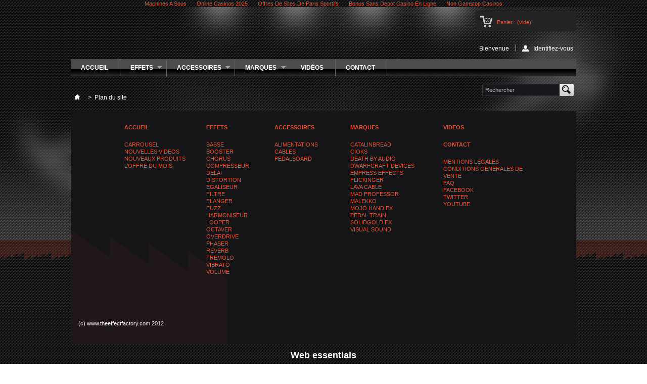

--- FILE ---
content_type: text/html; charset=utf-8
request_url: https://www.theeffectfactory.com/content/4-plan-du-site/
body_size: 7020
content:
<!DOCTYPE html PUBLIC "-//W3C//DTD XHTML 1.1//EN" "http://www.w3.org/TR/xhtml11/DTD/xhtml11.dtd"><html xmlns="http://www.w3.org/1999/xhtml" xml:lang="fr"><head>
	<meta http-equiv="Content-Type" content="text/html; charset=UTF-8"/>
		<title>Plan du site - The Effect Factory</title>
	<link rel="canonical" href="https://theeffectfactory.com/content/4-plan-du-site/"/>
		<meta name="description" content="the effect factory"/>
		<meta http-equiv="content-language" content="fr"/>
		<meta name="generator" content="PrestaShop"/>
		<meta name="robots" content="index,follow"/>
		<link rel="icon" type="image/vnd.microsoft.icon" href="https://theeffectfactory.com/img/favicon.ico?1362659737" />
		<link rel="shortcut icon" type="image/x-icon" href="https://theeffectfactory.com/img/favicon.ico?1362659737" />
		<script type="text/javascript">
			var baseDir = 'http://theeffectfactory.com/';
			var baseUri = '/';
			var static_token = '394eead68d20995eaef48c420d983959';
			var token = '890b2a5c942cf319a601206f906301c5';
			var priceDisplayPrecision = 2;
			var priceDisplayMethod = 0;
			var roundMode = 2;
		</script>
		<link href="../../themes/theeffectfactory/css/global.css" rel="stylesheet" type="text/css" media="all"/>
		<link href="https://theeffectfactory.com/themes/theeffectfactory/css/cms.css" rel="stylesheet" type="text/css" media="all" />
		<link href="../../modules/blockbestsellers/blockbestsellers.css" rel="stylesheet" type="text/css" media="all"/>
		<link href="../../modules/blockviewed/blockviewed.css" rel="stylesheet" type="text/css" media="all"/>
		<link href="../../modules/blockcontact/blockcontact.css" rel="stylesheet" type="text/css" media="all"/>
		<link href="../../modules/blockcart/blockcart.css" rel="stylesheet" type="text/css" media="all"/>
		<link href="../../modules/blockspecials/blockspecials.css" rel="stylesheet" type="text/css" media="all"/>
		<link href="../../themes/theeffectfactory/css/modules/blockuserinfo/blockuserinfo.css" rel="stylesheet" type="text/css" media="all"/>
		<link href="../../themes/theeffectfactory/css/modules/blocklanguages/blocklanguages.css" rel="stylesheet" type="text/css" media="all"/>
		<link href="../../modules/blocktags/blocktags.css" rel="stylesheet" type="text/css" media="all"/>
		<link href="../../js/jquery/plugins/autocomplete/jquery.autocomplete.css" rel="stylesheet" type="text/css" media="all"/>
		<link href="../../themes/theeffectfactory/css/product_list.css" rel="stylesheet" type="text/css" media="all"/>
		<link href="../../themes/theeffectfactory/css/modules/blocksearch/blocksearch.css" rel="stylesheet" type="text/css" media="all"/>
		<link href="../../modules/homefeatured/homefeatured.css" rel="stylesheet" type="text/css" media="all"/>
		<link href="../../themes/theeffectfactory/css/modules/blocknewsletter/blocknewsletter.css" rel="stylesheet" type="text/css" media="all"/>
		<link href="../../themes/theeffectfactory/css/modules/blocksocial/blocksocial.css" rel="stylesheet" type="text/css" media="all"/>
		<link href="../../modules/blockfeatures/blockfeatures.css" rel="stylesheet" type="text/css" media="all"/>
		<link href="../../modules/redessociales/blocksocialadmin.css" rel="stylesheet" type="text/css" media="all"/>
		<link href="../../modules/mailalerts/mailalerts.css" rel="stylesheet" type="text/css" media="all"/>
		<link href="../../modules/editorial/editorial.css" rel="stylesheet" type="text/css" media="all"/>
		<link href="../../modules/paypal/css/paypal.css" rel="stylesheet" type="text/css" media="all"/>
		<link href="../../themes/theeffectfactory/css/modules/blocktopmenu/css/superfish-modified.css" rel="stylesheet" type="text/css" media="all"/>
		<link href="../../modules/videoslider/bx_styles.css" rel="stylesheet" type="text/css" media="all"/>
		<link href="../../themes/theeffectfactory/css/modules/blockreinsurance/style.css" rel="stylesheet" type="text/css" media="all"/>
			<script type="text/javascript" src="../../js/jquery/jquery-1.7.2.min.js"></script>
		<script type="text/javascript" src="../../js/jquery/plugins/jquery.easing.js"></script>
		<script type="text/javascript" src="../../js/tools.js"></script>
		<script type="text/javascript" src="https://theeffectfactory.com/themes/theeffectfactory/js/cms.js"></script>
		<script type="text/javascript" src="../../js/jquery/plugins/autocomplete/jquery.autocomplete.js"></script>
		<script type="text/javascript" src="../../themes/theeffectfactory/js/tools/treeManagement.js"></script>
		<script type="text/javascript" src="../../modules/blocktopmenu/js/hoverIntent.js"></script>
		<script type="text/javascript" src="../../modules/blocktopmenu/js/superfish-modified.js"></script>
		<script type="text/javascript" src="../../modules/videoslider/js/jquery.bxSlider.min.js"></script>
                <script>(function(d, s, id) {
                var js, fjs = d.getElementsByTagName(s)[0];
                if (d.getElementById(id)) {return;}
                js = d.createElement(s); js.id = id;
                js.src = "http://connect.facebook.net/fr_FR/all.js#xfbml=1&appId=131967410212267";
                fjs.parentNode.insertBefore(js, fjs);
                }(document, 'script', 'facebook-jssdk'));</script>
<link rel="alternate" type="application/rss+xml" title="Plan du site - The Effect Factory" href="https://theeffectfactory.com/modules/feeder/rss.php?id_category=0&amp;orderby=position&amp;orderway=asc" />
<meta property="og:url" content="http://theeffectfactory.com/content/4-plan-du-site"/>
<meta property="og:title" content="Plan du site - The Effect Factory"/>
<meta property="og:type" content="website"/>
<link rel="image_src" href="../../img/logo.jpg"/>
<meta property="og:image" content="../../img/logo.jpg"/>
<meta property="og:site_name" content="The Effect Factory"/>
<meta property="og:description" content="the effect factory"/>
</head><body id="cms" class=" "><div style="text-align: center;"><a href="https://www.lagazette-dgi.com/" style="padding: 5px 10px;">Machines A Sous</a><a href="https://f1only.fr/" style="padding: 5px 10px;">Online Casinos 2025</a><a href="https://www.endel-engie.fr/" style="padding: 5px 10px;">Offres De Sites De Paris Sportifs</a><a href="https://www.karting-rosny93.com/" style="padding: 5px 10px;">Bonus Sans Depot Casino En Ligne</a><a href="https://www.avon-tyres.co.uk/" style="padding: 5px 10px;">Non Gamstop Casinos</a></div><div id="fb-root"></div>
<script>(function(d, s, id) {
  var js, fjs = d.getElementsByTagName(s)[0];
  if (d.getElementById(id)) return;
  js = d.createElement(s); js.id = id;
  js.src = "http://connect.facebook.net/fr_FR/all.js#xfbml=1&appId=";
  fjs.parentNode.insertBefore(js, fjs);
}(document, 'script', 'facebook-jssdk'));</script>
<script type="text/javascript">
$(document).ready( function() {
	$('#payment_paypal_express_checkout').click(function() {
		$('#paypal_payment_form').submit();
		return false;
	});
	$('#paypal_payment_form').on('submit', function() {
		var nb = $('#quantity_wanted').val();
		var id = $('#idCombination').val();
		$('#paypal_payment_form input[name=quantity]').val(nb);
		$('#paypal_payment_form input[name=id_p_attr]').val(id);
	});
	function displayExpressCheckoutShortcut() {
		var id_product = $('input[name="id_product"]').val();
		var id_product_attribute = $('input[name="id_product_attribute"]').val();
		$.ajax({
			type: "GET",
			url: baseDir+'modules/paypal/express_checkout/ajax.html',
			data: { get_qty: "1", id_product: id_product, id_product_attribute: id_product_attribute}
		}).success(function(result) {
			if (result >= '1')
				$('#container_express_checkout').slideDown();
			else
				$('#container_express_checkout').slideUp();
			return true;
		});
	}
	$('select[name^="group_"]').change(function () {
		displayExpressCheckoutShortcut();
	});
	$('.color_pick').click(function () {
		displayExpressCheckoutShortcut();
	});
	var hostname = 'http://' + window.location.hostname + '/';
	var modulePath = 'modules/paypal';
	var subFolder = '/integral_evolution';
	var fullPath = hostname + modulePath + subFolder;
	var confirmTimer = false;
	if ($('form[target="hss_iframe"]').length == 0) {
		if ($('select[name^="group_"]').length > 0)
			displayExpressCheckoutShortcut();
		return false;
	} else {
		checkOrder();
	}
	function checkOrder() {
		confirmTimer = setInterval(getOrdersCount, 1000);
	}
	});
</script>
	
	
	<div id="background-repeat-x">
	<div id="background">
					<div id="page" class="container_9 clearfix">
			<!-- Header -->
			<div id="header" class="grid_9 alpha omega">
				<a id="header_logo" href="/" title="The Effect Factory">
				</a>
				<div id="header_right" class="grid_6 omega">
<!-- Block languages module -->
<!-- /Block languages module -->
<!-- Block search module TOP -->
<div id="search_block_top">
	<form method="get" action="../../recherche/" id="searchbox">
		<p>
			<label for="search_query_top"><!-- image on background --></label>
			<input type="hidden" name="controller" value="search"/>
			<input type="hidden" name="orderby" value="position"/>
			<input type="hidden" name="orderway" value="desc"/>
			<input class="search_query" type="text" id="search_query_top" name="search_query" value=""/>
			<input type="submit" id="search_submit" name="submit_search" value="Rechercher" class="button"/>
	</p>
	</form>
</div>
<script type="text/javascript">
(function($) {
	var input = $('#search_query_top');
	var submit = $('#search_submit');
	var placeholder = submit.val();
	input.focus(function() {
		if($.trim(input.val()) == placeholder)
			input.val('');
	});
	input.blur(function() {
		if($.trim(input.val()) == '')
			input.val(placeholder);
	});
	input.blur();
})(jQuery);
</script>
	<script type="text/javascript">
	// <![CDATA[
		$('document').ready( function() {
			$("#search_query_top")
				.autocomplete(
					'http://theeffectfactory.com/recherche', {
						minChars: 3,
						max: 10,
						width: 180,
						selectFirst: false,
						scroll: false,
						dataType: "json",
						formatItem: function(data, i, max, value, term) {
							return value;
						},
						parse: function(data) {
							var mytab = new Array();
							for (var i = 0; i < data.length; i++)
								mytab[mytab.length] = { data: data[i], value: data[i].cname + ' > ' + data[i].pname };
							return mytab;
						},
						extraParams: {
							ajaxSearch: 1,
							id_lang: 5
						}
					}
				)
				.result(function(event, data, formatted) {
					$('#search_query_top').val(data.pname);
					document.location.href = data.product_link;
				})
		});
	// ]]>
	</script>
<!-- /Block search module TOP -->
<!-- Block user information module HEADER -->
<div id="header_user">
	<ul id="header_nav">
				<li id="shopping_cart">
			<a href="../../commande/" title="Votre panier d&#39;achat">Panier :
			<span class="ajax_cart_quantity hidden">0</span>
			<span class="ajax_cart_product_txt hidden">produit</span>
			<span class="ajax_cart_product_txt_s hidden">produits</span>
			<span class="ajax_cart_total hidden">
							</span>
			<span class="ajax_cart_no_product">(vide)</span>
			</a>
		</li>
				<li id="your_account"><a href="../../mon-compte/" title="Votre compte">Votre compte</a></li>
	</ul>
	<p id="header_user_info">
		Bienvenue
					<a href="../../mon-compte/" class="login">Identifiez-vous</a>
			</p>
</div>
<!-- /Block user information module HEADER -->
	</div>
	<!-- Menu -->
	<div class="sf-contener clearfix">
		<ul class="sf-menu clearfix">
			<li><a href="/">Accueil</a></li>
<li><a href="../../7-effets/">Effets</a><ul><li><a href="../../40-basse/">Basse</a></li><li><a href="../../41-booster/">Booster</a></li><li><a href="../../10-chorus/">Chorus</a></li><li><a href="../../11-compresseur/">Compresseur</a></li><li><a href="../../12-délai/">Délai</a></li><li><a href="../../13-distorsion/">Distorsion</a></li><li><a href="../../14-égaliseur/">Égaliseur</a></li><li><a href="../../48-feedback-loop/">Feedback Loop</a></li><li><a href="../../15-filtre/">Filtre</a></li><li><a href="../../16-flanger/">Flanger</a></li><li><a href="../../17-fuzz/">Fuzz</a></li><li><a href="../../39-harmoniseur/">Harmoniseur</a></li><li><a href="../../18-looper/">Looper</a></li><li><a href="../../19-octaver/">Octaver</a></li><li><a href="../../20-overdrive/">Overdrive</a></li><li><a href="../../21-phaser/">Phaser</a></li><li><a href="../../43-réverbe/">Réverbe</a></li><li><a href="../../46-synthétiseur/">Synthétiseur</a></li><li><a href="../../37-tremolo/">Tremolo</a></li><li><a href="../../36-vibrato/">Vibrato</a></li><li><a href="../../44-volume/">Volume</a></li></ul></li><li><a href="../../8-accessoires/">Accessoires</a><ul><li><a href="../../22-alimentations/">Alimentations</a></li><li><a href="../../38-cables/">Cables</a></li><li><a href="../../42-pedalboard/">Pedalboard</a></li></ul></li><li><a href="../../9-marques-/">Marques </a><ul><li><a href="../../28-catalinbread/">Catalinbread</a></li><li><a href="../../31-cioks/">CIOKS</a></li><li><a href="../../34-death-by-audio/">Death by Audio</a></li><li><a href="../../23-dwarfcraft-devices/">Dwarfcraft Devices</a></li><li><a href="../../47-el-musico-loco/">El Musico Loco</a></li><li><a href="../../33-empress-effects/">Empress Effects</a></li><li><a href="../../26-flickinger/">Flickinger</a></li><li><a href="../../50-jhs/">JHS</a></li><li><a href="../../30-lava-cable/">Lava Cable</a></li><li><a href="../../27-mad-professor/">Mad Professor</a></li><li><a href="../../29-malekko/">Malekko</a></li><li><a href="../../25-mojo-hand-fx/">Mojo Hand Fx</a></li><li><a href="../../32-pedal-train/">Pedal Train</a></li><li><a href="../../24-solidgold-fx/">SolidGold Fx</a></li><li><a href="../../51-tc-electronic/">TC Electronic</a></li><li><a href="../../35-visual-sound/">Visual Sound</a></li><li><a href="../../49-walrus-audio/">Walrus Audio</a></li></ul></li><li><a href="../../content/11-vidéos-/">Vidéos </a></li>
<li><a href="../../contactez-nous/">Contact</a></li>
					</ul>
		<div class="sf-right"> </div>
	<!--/ Menu -->
<script type="text/javascript">
var customizationIdMessage = 'Personnalisation n°';
var removingLinkText = 'supprimer cet article du panier';
var freeShippingTranslation = 'Livraison gratuite !';
var freeProductTranslation = 'Gratuit !';
var delete_txt = 'Supprimer';
</script>
<!-- MODULE Block cart -->
<div id="cart_block" class="block exclusive">
	<h4>
		<a href="../../commande/">Panier</a>
			</h4>
	<div class="block_content">
	<!-- block summary -->
	<div id="cart_block_summary" class="collapsed">
		<span class="ajax_cart_quantity" style="display:none;">0</span>
		<span class="ajax_cart_product_txt_s" style="display:none">articles</span>
		<span class="ajax_cart_product_txt">article</span>
		<span class="ajax_cart_total" style="display:none">
					</span>
		<span class="ajax_cart_no_product">(vide)</span>
	</div>
	<!-- block list of products -->
	<div id="cart_block_list" class="expanded">
			<p id="cart_block_no_products">Aucun produit</p>
		<p id="cart-prices">
			<span id="cart_block_shipping_cost" class="price ajax_cart_shipping_cost">0,00 €</span>
			<span>Expédition</span>
			<br/>
										<span id="cart_block_tax_cost" class="price ajax_cart_tax_cost">0,00 €</span>
				<span>Taxes</span>
				<br/>
						<span id="cart_block_total" class="price ajax_block_cart_total">0,00 €</span>
			<span>Total</span>
		</p>
									<p id="cart-price-precisions">
					Les prix sont TTC
				</p>
										<p id="cart-buttons">
			<a href="../../commande/" class="button_small" title="Panier">Panier</a>			<a href="../../commande/" id="button_order_cart" class="exclusive" title="Commander"><span></span>Commander</a>
		</p>
	</div>
	</div>
</div>
<!-- /MODULE Block cart -->
				</div>
			</div>
			<div id="columns" class="grid_9 alpha omega clearfix">
				<!-- Center -->
				<div id="center_column" class=" grid_5">
<!-- Breadcrumb -->
<div class="breadcrumb">
	<a href="/" title="retour à Accueil"><img src="../../themes/theeffectfactory/img/icon/home.gif" height="26" width="26" alt="Accueil"/></a>
			<span class="navigation-pipe">&gt;</span>
					<span class="navigation_page">Plan du site</span>
			</div>
<!-- /Breadcrumb -->
		<div class="rte">
				<table style="width: 907px;" border="0" cellspacing="0" cellpadding="0">
<tbody>
<tr>
<td valign="top" width="91">
<p><strong> </strong></p>
</td>
<td valign="top" width="162">
<p><a href="/"><strong>ACCUEIL</strong></a></p>
<p><strong></strong><a href="http://www.theeffectfactory.fr/">CARROUSEL</a><br/><a href="http://www.theeffectfactory.fr/">NOUVELLES VIDEOS</a><br/><a href="http://www.theeffectfactory.fr/">NOUVEAUX PRODUITS</a><br/><a href="http://www.theeffectfactory.fr/">L’OFFRE DU MOIS</a></p>
<p><strong> </strong></p>
</td>
<td valign="top" width="135">
<p><a href="../../7-effets/"><strong>EFFETS</strong></a></p>
<p><a href="../../40-basse/">BASSE</a><br/><a href="../../41-booster/">BOOSTER</a><br/><a href="../../10-chorus/">CHORUS</a><br/><a href="../../11-compresseur/">COMPRESSEUR</a><br/><a href="../../12-délai/">DELAI</a><br/><a href="../../13-distorsion/">DISTORTION</a><br/><a href="../../14-égaliseur/">EGALISEUR</a><br/><a href="../../15-filtre/">FILTRE</a><br/><a href="../../16-flanger/">FLANGER</a><br/><a href="../../17-fuzz/">FUZZ</a><br/><a href="../../39-harmoniseur/">HARMONISEUR</a><br/><a href="../../18-looper/">LOOPER</a><br/><a href="../../19-octaver/">OCTAVER</a><br/><a href="../../20-overdrive/">OVERDRIVE</a><br/><a href="../../21-phaser/">PHASER</a><br/><a href="index.html">REVERB</a><br/><a href="../../37-tremolo/">TREMOLO</a><br/><a href="../../36-vibrato/">VIBRATO</a><br/><a href="../../44-volume/">VOLUME</a></p>
<p><strong> </strong></p>
<p><strong><br/></strong></p>
</td>
<td valign="top" width="150">
<p><a href="../../8-accessoires/"><strong>ACCESSOIRES</strong></a></p>
<p><a href="../../22-alimentations/">ALIMENTATIONS</a><br/><a href="../../38-cables/">CABLES</a><br/><a href="../../42-pedalboard/">PEDALBOARD</a></p>
</td>
<td valign="top" width="184">
<p><a href="../../9-marques-/"><strong>MARQUES</strong></a></p>
<p><a href="../../28-catalinbread/">CATALINBREAD</a><br/><a href="../../31-cioks/">CIOKS</a><br/><a href="../../34-death-by-audio/">DEATH BY AUDIO</a><br/><a href="../../23-dwarfcraft-devices/">DWARFCRAFT DEVICES</a><br/><a href="../../33-empress-effects/">EMPRESS EFFECTS</a><br/><a href="../../26-flickinger/">FLICKINGER</a><br/><a href="../../30-lava-cable/">LAVA CABLE</a><br/><a href="../../27-mad-professor/">MAD PROFESSOR</a><br/><a href="../../29-malekko/">MALEKKO</a><br/><a href="../../25-mojo-hand-fx/">MOJO HAND FX</a><br/><a href="../../32-pedal-train/">PEDAL TRAIN</a><br/><a href="index.html">SOLIDGOLD FX</a><br/><a href="index.html">VISUAL SOUND</a></p>
</td>
<td valign="top" width="184">
<p><a href="index.html"><strong>VIDEOS</strong></a></p>
<p><a href="../../contactez-nous/"><strong>CONTACT</strong></a></p>
<p><a href="../../content/2-mentions-legales/">MENTIONS LEGALES</a><br/><a href="../../content/3-conditions-generales-de-ventes/">CONDITIONS GENERALES DE VENTE</a><br/><a href="../../content/9-faq/">FAQ</a><br/><a href="https://www.facebook.com/TheEffectFactory">FACEBOOK</a><br/><a href="https://twitter.com/EffectFactory">TWITTER</a><br/><a href="https://www.youtube.com/user/theEffectFactory">YOUTUBE</a></p>
</td>
</tr>
</tbody>
</table>
<p>(c) www.theeffectfactory.com 2012</p>
	</div>
<br/>
						</div>
<!-- Footer -->
			<div style="text-align:center"><h2>Web essentials</h2><ul style="list-style:none;padding-left:0"><li><a href="https://www.haut-couserans.com/">Meilleur Casinos En Ligne</a></li><li><a href="https://www.apconnect.fr/">Site De Paris Sportif Nouveau 2025</a></li><li><a href="https://www.isorg.fr/">Meilleur Casino En Ligne</a></li><li><a href="https://www.2hdp.fr/">Casino En Ligne</a></li><li><a href="https://2022nda.fr/">Casino En Ligne France</a></li><li><a href="https://www.maison-blanche.fr/">Meilleur Casino En Ligne</a></li><li><a href="https://www.foyersrurauxpaca.org/">Meilleur Casino En Ligne</a></li><li><a href="https://allrecipes.fr/">Casino En Ligne</a></li><li><a href="https://openidentityexchange.org/">Gambling Sites Not On Gamstop</a></li><li><a href="https://doucefrance-lefilm.fr/">Casino En Ligne</a></li><li><a href="https://placedumarche.fr/">Meilleur Casino En Ligne</a></li><li><a href="https://uic.fr/">Meilleur Casino En Ligne France</a></li><li><a href="https://actualite-de-la-formation.fr/">Casino En Ligne Meilleur Site</a></li><li><a href="https://eutmmali.eu/">Casino En Ligne</a></li><li><a href="https://www.cycle-terre.eu/">Casino En Ligne France</a></li><li><a href="https://www.motorsinside.com/">Meilleur Casino En Ligne</a></li><li><a href="https://hubside.fr/">Casino En Ligne France</a></li><li><a href="https://coworklaradio.com/">Meilleur Site De Poker En Ligne</a></li><li><a href="https://www.tv-sevreetmaine.fr/">Site De Paris Sportif France</a></li><li><a href="https://www.ccn2.fr/">Casino En Ligne Fiable</a></li><li><a href="https://www.theatrelepalace.fr/">Paris Sportif Hors Arjel</a></li><li><a href="https://www.archives-carmel-lisieux.fr/">Nouveau Casino En Ligne</a></li><li><a href="https://www.open-diplomacy.eu/">Casino En Ligne 2026</a></li><li><a href="https://laforgecollective.fr/">Meilleur Casino En Ligne France</a></li><li><a href="https://www.afep-asso.fr/">Casino En Ligne Français</a></li><li><a href="https://edp-dentaire.fr/">Meilleurs Casino En Ligne</a></li><li><a href="https://www.vegan-france.fr/">Meilleurs Nouveaux Casinos En Ligne</a></li><li><a href="https://www.champigny94.fr/">Casino En Ligne France</a></li><li><a href="https://www.ifac-addictions.fr/">Casino En Ligne France</a></li><li><a href="https://www.cnrm-game.fr/">Meilleurs Crypto Casino 2026</a></li><li><a href="https://www.rentabiliweb-group.com/">Casino En Ligne Retrait Immédiat 2026</a></li></ul></div><div id="footer" class="grid_9 alpha omega clearfix">
				<!-- MODULE Block reinsurance -->
<div id="reinsurance_block" class="clearfix">
	<ul class="width3">	
					<li class="item-0"><img src="../../modules/blockreinsurance/img/reinsurance-1-1.jpg" alt="Livraison en &lt;strong&gt;48h&lt;/strong&gt; chrono&lt;br /&gt;
Port gratuit du-delà de &lt;strong&gt;160€&lt;/strong&gt;"/> <span>Livraison en <strong>48h</strong> chrono<br/>
Port gratuit du-delà de <strong>160€</strong></span></li>
					<li class="item-1"><img src="../../modules/blockreinsurance/img/reinsurance-2-1.jpg" alt="Paiement&lt;br /&gt;
&lt;strong&gt;sécurisé&lt;/strong&gt;"/> <span>Paiement<br/>
<strong>sécurisé</strong></span></li>
					<li class="item-2"><img src="../../modules/blockreinsurance/img/reinsurance-3-1.jpg" alt="Produits garantis &lt;strong&gt;2 ans&lt;/strong&gt;"/> <span>Produits garantis <strong>2 ans</strong></span></li>
				<li class="hook_reinsurance">
<!-- Block Newsletter module-->
<div id="newsletter_block_footer" class="block">
	<div class="block_content">
			<form action="/" method="post">
			<p>
				<input type="text" name="email" size="18" value="Recevez la newsletter" onfocus="javascript:if(this.value==&#39;Recevez la newsletter&#39;)this.value=&#39;&#39;;" onblur="javascript:if(this.value==&#39;&#39;)this.value=&#39;Recevez la newsletter&#39;;" class="inputNew"/>
				<!--<select name="action">
					<option value="0">S'abonner</option>
					<option value="1">Se désabonner</option>
				</select>-->
					<input type="submit" value="ok" class="button_mini" name="submitNewsletter"/>
				<input type="hidden" name="action" value="0"/>
			</p>
		</form>
	</div>
</div>
<!-- /Block Newsletter module-->
<div id="social_block_footer">
	<ul>
		<li class="facebook"><a href="https://www.facebook.com/TheEffectFactory">Facebook</a></li>		<li class="twitter"><a href="https://twitter.com/EffectFactory">Twitter</a></li>		<li class="rss"><a href="modules/feeder/rss.html">RSS</a></li>	</ul>
</div>
		</li>
	</ul>
</div>
<!-- /MODULE Block reinsurance -->
	<!-- MODULE Block footer -->
	<div class="block_various_links" id="block_various_links_footer">
		<p>
												<a href="../../content/2-mentions-legales/" title="Mentions légales">Mentions légales</a>
																|<a href="../../content/3-conditions-generales-de-ventes/" title="Conditions d&#39;utilisation">Conditions d&#39;utilisation</a>
																|<a href="../../content/4-plan-du-site/" title="Plan du site">Plan du site</a>
																|<a href="../../content/8-contact/" title="Contact">Contact</a>
																|<a href="../../content/9-faq/" title="FAQ">FAQ</a>
																|<a href="../../content/11-vidéos-/" title="Vidéos ">Vidéos </a>
												</p>
	Le meilleur des effets haut de gamme en France.
	</div>
	<!-- /MODULE Block footer -->
			</div>
		</div>
		</div>
	</div>
	
</div><script defer src="https://static.cloudflareinsights.com/beacon.min.js/vcd15cbe7772f49c399c6a5babf22c1241717689176015" integrity="sha512-ZpsOmlRQV6y907TI0dKBHq9Md29nnaEIPlkf84rnaERnq6zvWvPUqr2ft8M1aS28oN72PdrCzSjY4U6VaAw1EQ==" data-cf-beacon='{"version":"2024.11.0","token":"093a5581b6fd4f40a93fcf37725f4cbc","r":1,"server_timing":{"name":{"cfCacheStatus":true,"cfEdge":true,"cfExtPri":true,"cfL4":true,"cfOrigin":true,"cfSpeedBrain":true},"location_startswith":null}}' crossorigin="anonymous"></script>
</body></html>

--- FILE ---
content_type: text/css
request_url: https://www.theeffectfactory.com/modules/blockcontact/blockcontact.css
body_size: 423
content:
/* block CONTACT ******************************************************************************* */
#contact_block .block_content {
	padding:10px 0 15px 0;
	background: url(images/block_contact_bg.jpg) no-repeat left bottom transparent
}

#contact_block p {
	padding:0 5px 15px 5px;
	font-size: 13px;
	line-height: 18px
}
#contact_block p.tel {
	margin:0 0 0 60px;
	padding-left: 26px;
	font: bold 11px/20px Arial, Verdana, sans-serif;
	background: url(images/block_contact_pict_tel.png) no-repeat 0 0 transparent
}
#contact_block a {
	display:block;
	margin-left:60px;
	padding:6px 8px;
	font:bold 10px Arial,Verdana,sans-serif;
	color:#fff;
	text-shadow:0 -1px 0 #000;
	text-transform:uppercase;
	-moz-border-radius:3px;
	-webkit-border-radius:3px;
	border-radius:3px;
	background:url(images/bloc_contact_a_bg.png) repeat-x 0 0 #000
}
#contact_block a:hover {text-decoration:none}

#contact_block .label {display: none}

--- FILE ---
content_type: text/css
request_url: https://www.theeffectfactory.com/themes/theeffectfactory/css/modules/blockuserinfo/blockuserinfo.css
body_size: 252
content:
/* block top user information */

#header_right #header_user {
	clear:both;
	float: right;
	margin-top:8px;
	width: 535px;
	height: 85px;
}

#header_user #header_nav {
	list-style-type:none;
	float:right;
}

/* cart */
#shopping_cart {
	/*display: none;*/
	color: black;
	
	
}

#cart_block_list {color: black;}
#shopping_cart a{
	height: 15px;
	padding:15px 27px 10px 43px;
	background: url('img/icon/cart.gif') no-repeat 10px 9px #eee;
	width: 130px;/* 200 */
	-moz-border-radius: 3px;
	-webkit-border-radius: 3px;
	border-radius: 3px;display:block}
#shopping_cart a:hover span{text-decoration: none}
#header_user #shopping_cart .ajax_cart_quantity { font-weight:bold; font-size:18px }
#header_user #shopping_cart .ajax_cart_total { display:none !important; }


/* account */
#header_user #your_account {display:none;}
#header_user #your_account a { background-image: url('img/icon/login.png') }

/* user infos */ 
#header_user_info {
	clear:both;
	padding:0;
	position: absolute;
	right: 6px;
	bottom: 4px;
	font-size:12px;
	color: white;
}
#header_user_info a {
	display:inline-block;
	color: white;
	margin:0 0 0 10px;
	padding:3px 0 0 34px;
	line-height: 11px;
	border-left:1px solid #fff
}
#header_user_info a.account {
	border: none;
	display: inline;
	margin: 0;
	padding: 0;
}
*:first-child+html #header_user_info a {line-height:14px;}
#header_user_info a.login {background: url('img/icon/login.png') no-repeat 10px 0}
#header_user_info a.logout {background: url('img/icon/logout.png') no-repeat 10px -1px}

--- FILE ---
content_type: text/css
request_url: https://www.theeffectfactory.com/themes/theeffectfactory/css/modules/blocklanguages/blocklanguages.css
body_size: -230
content:
#languages_block_top {
	float: right;
	overflow: hidden;
}

#languages_block_top li {
	float: left;
	margin: 10px 5px;
	list-style: none;
}

--- FILE ---
content_type: text/css
request_url: https://www.theeffectfactory.com/themes/theeffectfactory/css/product_list.css
body_size: 739
content:
ul#product_list {
	list-style-type: none;
	overflow: hidden;
}
	#product_list li {
		margin-bottom: 25px;
		width: 252px;
		margin-right: 10px;
		float: left;
		background: #151517;
		padding-top: 5px;
		position: relative;
		background-image: url(../img/bg-product-list.png);
		background-repeat: no-repeat;
		background-position: left bottom;
		height: 210px;
		overflow: hidden;
	}
	
	#product_list li.last {
		margin-right: 0px;
	}
	
		#product_list li a {
			color: #374853;
			text-decoration: none
		}

#product_list li .left_block {
	width:15px;
	position: absolute;
	bottom: 15px;
	left: 13px;
}
	#product_list li .left_block  .compare label {display:none;}

		#product_list li p.compare input {
			vertical-align: text-bottom
		}

#product_list li .center_block {
	text-align: center;
	padding:0 7px;
}
	#product_list a.product_img_link {
		overflow:hidden;
		position:relative;
		float: left;
		display:block;
		margin-right: 10px;
	}
		#product_list a.product_img_link img {
			display: block;
			vertical-align: bottom;
			width: 110px;
			height: 110px;
		}
		#product_list li span.new {
			display: block;
			position: absolute;
			top: 15px;
			right:-30px;
			padding: 1px 4px;
			width: 101px;
			font-size:10px;
			color: #fff;
			text-align: center;
			text-transform: uppercase;
			-moz-transform: rotate(45deg);
			-webkit-transform: rotate(45deg);
			-o-transform:rotate(45deg);
			-ms-transform: rotate(45deg);
			background-color: #990000
		}
	#product_list li h3 {
		padding:10px 0 15px 0;
		font-size:14px;
		color:#cfb175;
	}
	
	#product_list li h3  a {
		color:#cfb175;
	}
		#product_list li a {
			color: #000;
			text-decoration: none;
		}

	#product_list li p.product_desc {
		overflow: hidden;
		padding:0;
		line-height:16px;
		height: 34px;
		margin-bottom: 10px;
	}
	#product_list li p.product_desc,
	#product_list li p.product_desc a {
		color:#999999;
	}

#product_list li .right_block {
	clear: both;
	padding: 10px;
}
	#product_list li .discount, ul#product_list li .on_sale, ul#product_list li .online_only {
		display: block;
		font-weight: bold;
		color: #990000;
		text-transform: uppercase
	}
	#product_list li .discount {
		font-weight: bold;
		font-size: 10px;
		color: #fff;
	}
	#product_list li .online_only {
		margin:0 0 10px 0
	}
	#product_list li .content_price {
		margin:10px 0 15px 0;
	}
		#product_list li .price {
			display: block;
			margin-bottom: 15px;
			font-weight:bold;
			font-size: 18px;
			color:white
		}
		#product_list li span.availability {
			display:none;
			color: #488C40
		}
	#product_list li .ajax_add_to_cart_button {
		padding-left: 20px
	}
	#product_list li .ajax_add_to_cart_button span {
		display: block;
		position: absolute;
		top: -1px;
		left: -12px;
		height: 26px;
		width: 26px;
		background: url(../img/icon/pict_add_cart.png) no-repeat 0 0 transparent
	}
	#product_list li .lnk_view {
		display: block;
		margin-top:15px;
		padding:0 10px;
		border:none;
		font-weight:bold;
		color:#0088CC;
		background:url(../img/arrow_right_1.png) no-repeat 100% 4px transparent
	}
	#product_list li .lnk_view:hover {text-decoration:underline}
	
	
	#product_list .button.read_more {
		text-indent: -3000px;
		border: none;
		border-radius: 0;
		width: 118px;
		height: 28px;
		padding: 0px;
		margin-left: 50px;
	}
	
	#product_list .button.read_more.fr {
		background: url(../img/read_more_fr.png) no-repeat;
	}
	#product_list .button.read_more.en {
		background: url(../img/read_more_en.png) no-repeat;
	}
	
	#product_list span.exclusive {
		text-indent: -3000px;
		border: none;
		border-radius: none;
		padding: none;
		width: 118px;
		height: 28px;
		margin-left: 50px;
	}
	
	#product_list span.exclusive.fr {
		background: url(../img/add_to_cart_disabled_fr.png) no-repeat;
	}
	#product_list span.exclusive.en {
		background: url(../img/add_to_cart_disabled_en.png) no-repeat;
	}

--- FILE ---
content_type: text/css
request_url: https://www.theeffectfactory.com/themes/theeffectfactory/css/modules/blocksearch/blocksearch.css
body_size: -27
content:
/* block top search */
#search_block_top {
	position:absolute;
	top:152px;
	right:5px;
}
#search_block_top p {padding:0;}
#search_block_top #search_query_top {
	padding:0 5px;
	height:22px;
	width:142px;/* 310 */
	border:1px solid #333333;
	border-right: 0 !important;
	color:#b4b4b4;
	background:#17171c;
	float: left;
}

#search_block_top .button {
	border:none;
	border-radius:2px;
	color:transparent;
	text-transform:uppercase;
	background:url(search-icon.png) no-repeat 0 0 #101010;
	float: left;
	height: 24px;
	width: 28px;
}

.ac_results {
	color: #b4b4b4;
	background:#17171c;
}

.ac_results li {
	font-size: 11px;
}

.ac_odd {
	background:#212129;
}

.ac_over {
	background:#333333;
}

--- FILE ---
content_type: text/css
request_url: https://www.theeffectfactory.com/modules/homefeatured/homefeatured.css
body_size: 269
content:
#featured-products_block_center li {
	margin-right:10px;
	padding:10px 0;
	width:126px;
	height:240px
}
#featured-products_block_center li.last_item_of_line  {margin-right:0;}
#featured-products_block_center h5 {
	padding-top:5px;
	height:30px;
	font-size:12px;
	color:#222
}

#featured-products_block_center .product_image {
	display:block;
	position:relative;
	overflow:hidden
}
#featured-products_block_center .product_image span.new {
	display: block;
	position: absolute;
	top: 15px;
	right:-30px;
	padding: 1px 4px;
	width: 101px;
	font-size:10px;
	color: #fff;
	text-align: center;
	text-transform: uppercase;
	-moz-transform: rotate(45deg);
	-webkit-transform: rotate(45deg);
	-o-transform:rotate(45deg);
	-ms-transform: rotate(45deg);
	background-color: #990000
}

#featured-products_block_center .product_desc {height:45px;}
#featured-products_block_center .product_desc,
#featured-products_block_center .product_desc a {
	color:#666
}
#featured-products_block_center .lnk_more {
	display:inline;
	padding-right:10px;
	font-weight:bold;
	font-size:10px;
	color:#0088cc;
	background:url(img/arrow_right_1.png) no-repeat 100% 3px;
}
#featured-products_block_center .price_container {
	margin-top:10px;
	padding:0;
}
#featured-products_block_center .price {
	font-weight:bold;
	font-size:14px;
	color:#990000
}
#featured-products_block_center li .ajax_add_to_cart_button {display:none;}
#featured-products_block_center li span.exclusive {display:none;}

--- FILE ---
content_type: text/css
request_url: https://www.theeffectfactory.com/themes/theeffectfactory/css/modules/blocknewsletter/blocknewsletter.css
body_size: 385
content:
/* Block newsletter */
#newsletter_block_left {
	padding:7px;
	border:1px solid #ccc;
	background:#eee;
}
#newsletter_block_left h4 {
	padding:0 0 12px 28px;
	color:#666;
	text-shadow:0 1px 0 #fff;
	background:url(http://theeffectfactory.com/themes/theeffectfactory/css/modules/blocknewsletter/img/icon/newsletter.png) no-repeat 0 0 transparent;
}
#newsletter_block_left p {padding:0;}

#newsletter_block_left p.success_inline {
	color: #418B19;
	text-align: center;
	font-weight: bold;
}
#newsletter_block_left p.warning_inline {
	color: #DA0F00;
	text-align: center;
	font-weight: bold;
}

#newsletter_block_left input.inputNew {
	position: relative;
	top: -1px;
	padding:0 5px;
	height:20px;
	width:148px;
	border:1px solid #ccc;
	border-right:none;
	-moz-border-radius-topleft: 3px;
	-moz-border-radius-bottomleft: 3px;
	-webkit-border-radius-topleft: 3px;
	-webkit-border-radius-bottomleft: 3px;
	border-top-left-radius: 3px;
	border-bottom-left-radius: 3px;
	font-size:10px;
	color:#999;
}
*:first-child+html #newsletter_block_left input.inputNew {position:static;}/* hack ie 7 */




#newsletter_block_footer {
	padding-left: 25px;
}

#newsletter_block_footer p {
	padding-bottom: 0px;
}
#newsletter_block_footer .inputNew {
	border: 1px solid #333;
	color: #B4B4B4;
	background: #17171C;
	padding: 0 5px;
	height: 22px;
	border-right: 0 !important;
	font-size: 11px;
}
#newsletter_block_footer .button_mini {
	background-color: silver;
	border: none;
	padding: 0px;
	background-image: url('newsletter-ok.png');
	border-radius: 2px;
	color: transparent;
	height: 24px;
	width: 28px;
	margin-left: -4px;
	position:relative;
	top:1px;
}
#newsletter_block_footer .button_mini:hover {
background-position: 0 0;
}



















#newsletter_block_left input.button_mini {
	postion:relative;
	left:-2px;
	height:23px;
	width:24px;
	border:0;
	text-indent:-5000px;
	background:url(http://theeffectfactory.com/themes/theeffectfactory/css/modules/blocknewsletter/img/bg_bt_newsletter_ok.png) no-repeat 0 0;
	cursor:pointer
}
*:first-child+html #newsletter_block_left input.button_mini {padding-left:24px !important;}/* hack ie 7 */
/*\*//*/div.madiv {
#newsletter_block_left input.button_mini {
	position:relative;
	top: 4px;
}/* hack ie 8 */
}/* */

--- FILE ---
content_type: text/css
request_url: https://www.theeffectfactory.com/themes/theeffectfactory/css/modules/blocksocial/blocksocial.css
body_size: -100
content:
#reinsurance_block #social_block_footer {
	overflow: hidden;
	padding-left: 40px;
	padding-top: 5px;
}

#reinsurance_block #social_block_footer li {
	background-image: url(social-icons.png);
	background-repeat: no-repeat;
	color: transparent;
	width: 33px;
	height: 33px;
	float: left;
	padding: 0 !important;
	overflow: hidden;
}
#reinsurance_block #social_block_footer li.twitter {
	background-position: -33px 0px;
	margin-left: 10px;
}

#reinsurance_block #social_block_footer li.rss {
	background-position: -66px 0px;
	margin-left: 10px;
}

#reinsurance_block #social_block_footer li a {
	color:transparent;
	display: block;
	height: 100%;
	width: 100%;
}

--- FILE ---
content_type: text/css
request_url: https://www.theeffectfactory.com/modules/blockfeatures/blockfeatures.css
body_size: 75
content:
.blockfeatures  {
	overflow: hidden;
	margin-top:-10px;
}

.blockfeatures .feature {
	padding-top: 4px;
	float: left;
	margin-right: 18px;
	margin-bottom: 10px;
}

.blockfeatures .feature-shadow {
	background: url(feature-shadow.png) no-repeat center bottom;
	padding-bottom: 35px;
}

.blockfeatures .feature h4 {
	padding-bottom: 10px;
	font-size: 18px;
	text-align: right;
	font-weight: bold;
	color: white;
}
.blockfeatures .feature p {
	padding: 0 0 1px 1px;
}
.blockfeatures .feature img {
	display: block;
}

.blockfeatures .feature h4 .shape {
	background-image:url(features-shapes.png);
	background-repeat: no-repeat;
	display:inline-block;
	width: 5px;
	height: 13px;
	margin-right: 5px;
}

.blockfeatures .feature-1, .blockfeatures .feature-3 {
	background:url(features-background-clean.png) no-repeat;
}

.blockfeatures .feature-2 p {
	border-top: 1px solid #cfb374;
	margin-top:-1px;
	background:url(features-background-2.png) no-repeat;
}

.blockfeatures.blockfeatures-en .feature-2 p {
	background-image:url(features-background-2-en.png);
}

.blockfeatures .feature-3 {
	margin-right: 0px;
}

.blockfeatures .feature-1 h4 {color: #e85236;}
.blockfeatures .feature-2 h4 {color: #cfb374;}
.blockfeatures .feature-3 h4 {color: #5699ba;}
.blockfeatures .feature-1 h4 .shape {background-position: -5px 0}
.blockfeatures .feature-2 h4 .shape {background-position: -10px 0}
.blockfeatures .feature-3 h4 .shape {background-position: -15px 0}

--- FILE ---
content_type: text/css
request_url: https://www.theeffectfactory.com/modules/redessociales/blocksocialadmin.css
body_size: 81
content:
form[name="datos"] hr{border-bottom: 1px solid white;border-top: 1px solid #CCCED7; margin: 10px 0 16px;}
.myfacebook{width: 24%;float: left;}
.mytwitter{width: 24%;float: left;border-left: 1px solid;border-color: #CCCED7;height: 400px;}
.folow_twitter{margin-top:10px;margin-bottom: 20px;}
.mygoogleplus{width: 24%;float: left;border-left: 1px solid;border-color: #CCCED7;height: 400px;}
.mypinterest{width: 24%;float: left;border-left: 1px solid;border-color: #CCCED7;height: 400px;}
.cabecera{border-bottom-style: solid;border-width: 1px;border-color: #CCCED7;font-size: 18px;text-align: center;margin-bottom: 25px;}
.general{clear: both;padding-top: 10px;text-align: center;}
.contenido_block{margin: 10px;}
.redesfacebook{background-color: #FFF;margin-top: 20px;margin-bottom: 20px;}
.redfacebook{background-color: #FFF;margin-top: 20px;margin-bottom: 20px;}
.facebook_url,.twitter_folow,.google_perfil,.pinterest_perfil{padding-top: 10px;}
.myfacebookfront,.mytwitterfront{margin-top:5px;margin-bottom: 5px;}
.mygooglefront{ margin-top:5px;}
.mypinteresfront{margin-top:0px;margin-bottom: 5px;}
.myfacebook_product,.mytwitter_product,.mygoogle_product,.mypinterest_product{margin-top:2px;margin-bottom: 2px;}
.redes_right{margin-top: 15px;}
.campo{padding: 5px;margin-top: 10px;width: 90%;color: #585A69;}

--- FILE ---
content_type: text/css
request_url: https://www.theeffectfactory.com/modules/editorial/editorial.css
body_size: -98
content:
/* Block editorial */
.editorial_block { margin-bottom: 2em }
.editorial_block .rte { background: transparent none repeat scroll 0 0 }
.editorial_block h1 {
	margin:40px 0 10px 0;
	padding: 0;
	background: none;
}
.editorial_block h2 {
	padding:0 0 10px 0;
	font-size: 12px;
	line-height: 1.2em;
	color: #666;
	text-transform: none;
	background: none;
}
#editorial_block_center p { padding-left: 0 }
#editorial_block_center .rte p {color:#666 }

#editorial_block_center p#editorial_image_legend {
   margin: 0 0 10px;
   padding:0;
	color: #666;
   font-size: 10px;
}

--- FILE ---
content_type: text/css
request_url: https://www.theeffectfactory.com/themes/theeffectfactory/css/modules/blocktopmenu/css/superfish-modified.css
body_size: 1178
content:
/*** ESSENTIAL STYLES ***/

.sf-contener {
	clear: both;
}
.sf-right {
  margin-right: 14px;
  float: right;
  width: 7px;
  display:none;
}
.sf-menu, .sf-menu * {
	margin:			0;
	padding:		0;
	list-style:		none;
}
.sf-menu {
	margin-top: 10px;
	padding:0;
	width:1000px;
	font-size: 1.1em;
	background: transparent url(../img/menu.png) repeat-x 0 0;
}
.sf-menu ul {
	position:		absolute;
	top:			-999em;
	width:			10em; /* left offset of submenus need to match (see below) */
}
.sf-menu ul li {
	width:			100%;
}
.sf-menu li:hover {
	visibility:		inherit; /* fixes IE7 'sticky bug' */
}
.sf-menu > li {
	float:			left;
	position:		relative;
	background: transparent url(../img/bg_li_blocktopmenu_2.png) no-repeat 100% 0;
}
.sf-menu a {
	display:		block;
	position:		relative;
	color:#fff;
}
.sf-menu li:hover ul,
.sf-menu li.sfHover ul {
	left:			0;
	top:			34px; /* match top ul list item height */
	z-index:		99;
	width:auto
}
ul.sf-menu li:hover li ul,
ul.sf-menu li.sfHover li ul {
	top:			-999em;
}
ul.sf-menu li li:hover ul,
ul.sf-menu li li.sfHover ul {
	left:			200px; /* match ul width */
	top:			-1px;
}
ul.sf-menu li li:hover ul > li,
ul.sf-menu li li.sfHover ul > li {
	background: #17171C;
	background: rgba(23, 23, 28, 0.9);
}

ul.sf-menu li li:hover li ul,
ul.sf-menu li li.sfHover li ul {
	top:			-999em;
}
ul.sf-menu li li li:hover ul,
ul.sf-menu li li li.sfHover ul {
	left:			200px; /* match ul width */
	top:			-1px;
}

/*** DEMO SKIN ***/
.sf-menu {
	float:			left;
}
.sf-menu a {
	display:block;
	padding: 0 24px 0 20px;
	line-height:34px;
	font-weight: bold;
	border: 0;
	text-decoration:none;
	text-transform: uppercase;
}
.sf-menu a, .sf-menu a:visited  { /* visited pseudo selector so IE6 applies text colour*/
	color:			#fff;
	white-space:nowrap;
}

.sf-menu li ul  {
	background: #17171C;
	background: rgba(23, 23, 28, 0.9);
	color: white;
	border: 1px solid #b7412b;
}

.sf-menu li li {
	
}
.sf-menu li li > a, .sf-menu li li > a:visited {
	color: white;
	font-weight: normal;
	text-transform: uppercase;
	font-size: 0.9em;
	line-height: 30px;
}

.sf-menu li li > a:hover {
	color: white;
}

.sf-menu li li li {
	background: white;
}
.sf-menu  > li > a:focus,
.sf-menu  > li > a:hover,
.sf-menu  > li > a.sfHover,
.sf-menu  > li > a:active,
.sf-menu > li:hover > a {
  /*background: transparent url(../img/bg_blocktopmenu_li_hover.png) repeat-x 0 0;*/
  background: #e85236;
  color: white;
  box-shadow: inset 0px 0px 6px rgba(0,0,0,0.75);
  -webkit-box-shadow: inset 0px 0px 6px rgba(0,0,0,0.75);
  -moz-box-shadow: inset 0px 0px 6px rgba(0,0,0,0.75);
}
.sf-menu ul li:hover > a, .sf-menu ul li.sfHover, .sf-menu ul li.sfHover > a,
.sf-menu ul li > a:focus, .sf-menu ul li a:hover, .sf-menu ul li a:active {
	background:		#e85236;
	color: white;
	position: relative;
	outline:		0;
}
/*** arrows **/
.sf-menu a.sf-with-ul {
	padding-right: 	2.25em;
	min-width:		1px; /* trigger IE7 hasLayout so spans position accurately */
}
.sf-sub-indicator {
	position:		absolute;
	display:		block;
	right:			10px;
	top:			1.05em; /* IE6 only */
	width:			10px;
	height:			10px;
	text-indent: 	-999em;
	overflow:		hidden;
	background:		url('../img/arrows-ffffff.png') no-repeat -10px -100px; /* 8-bit indexed alpha png. IE6 gets solid image only */
}
a > .sf-sub-indicator {  /* give all except IE6 the correct values */
	top: 11px;
	background-position: 0 -100px; /* use translucent arrow for modern browsers*/
}
/* apply hovers to modern browsers */
a:focus > .sf-sub-indicator,
a:hover > .sf-sub-indicator,
a:active > .sf-sub-indicator,
li:hover > a > .sf-sub-indicator,
li.sfHover > a > .sf-sub-indicator {
	background-position: -10px -100px; /* arrow hovers for modern browsers*/
}

/* point right for anchors in subs */
.sf-menu ul .sf-sub-indicator { background-position:  -10px 0; }
.sf-menu ul a > .sf-sub-indicator { background-position:  0 0; }
/* apply hovers to modern browsers */
.sf-menu ul a:focus > .sf-sub-indicator,
.sf-menu ul a:hover > .sf-sub-indicator,
.sf-menu ul a:active > .sf-sub-indicator,
.sf-menu ul li:hover > a > .sf-sub-indicator,
.sf-menu ul li.sfHover > a > .sf-sub-indicator {
	background-position: -10px 0; /* arrow hovers for modern browsers*/
}

/*** shadows for all but IE6 ***/
.sf-shadow ul {
	background:	url('../img/shadow.png') no-repeat bottom right;
}
.sf-shadow ul.sf-shadow-off {
	background: transparent;
}
li.sf-search {
  background: inherit;
  float: right;
  line-height: 25px;
}
li.sf-search input {
  -moz-border-radius: 0 5px 5px 0;
  padding: 3px 0;
  padding-left: 20px;
  margin-top: 4px;
  background: #fff url(../img/search.gif) no-repeat left center;
}

/* hack IE7 */
.sf-menu a, .sf-menu a:visited {height:34px !IE;}
.sf-menu li li {
	width:200px;
	background:#726f72 !IE;
}

--- FILE ---
content_type: text/css
request_url: https://www.theeffectfactory.com/modules/videoslider/bx_styles.css
body_size: 154
content:
/* @override http://localhost/bxslider_v3_plugin/css/styles.css */

/*
 * To change the color scheme of slider change each 
 * background property for each of the five styles below
 */
.main-info{ margin-top:10px;}
#info-video{
	width:80%;
	margin:0px auto;	
}
#info-video .title{
	padding-bottom: 5px;
}
#videoslider li{
	list-style-type:none;	
}
.vid-title,.vid-desc{
	width:50%;
}
.vid-title,.vid-desc,.select_youtube{
	font-size:11px
}
.vid-title{
	font-weight:bold;
	color:#666666; font-size:13px;	
}

.select_youtube{
	display:block;	
}

#cms ul#videoslider{ margin:0 auto;}
#cms ul#videoslider li{ float:left; width:120px; margin:0px 17px 50px; height:138px; overflow:hidden}

--- FILE ---
content_type: text/css
request_url: https://www.theeffectfactory.com/themes/theeffectfactory/css/modules/blockreinsurance/style.css
body_size: 90
content:
/* BLOCK #reinsurance_block ******************************************************************** */
#reinsurance_block {background:url(background-reinsurance.png) no-repeat 0 0}
#reinsurance_block li {
	float:left;
	padding:15px !important;
	font-size:14px;
	color:white;
}

#reinsurance_block .width1 li {width:960px}
#reinsurance_block .width2 li {width:470px}
#reinsurance_block .width3 li {width:305px}
#reinsurance_block .width4 li {width:224px}
#reinsurance_block .width5 li {width:175px}

#reinsurance_block li img{
	float:left;
	margin-right:5px;
	margin-top: -5px;
}
#reinsurance_block li span {
	display: block;
	height: 40px;
	padding-top:9px;
	border-right: 1px solid #63635b;
}

#reinsurance_block li.item-0 {width: 285px}
#reinsurance_block li.item-1{width: 180px}
#reinsurance_block li.item-2{width: 180px}
#reinsurance_block li.hook_reinsurance {width: 230px}